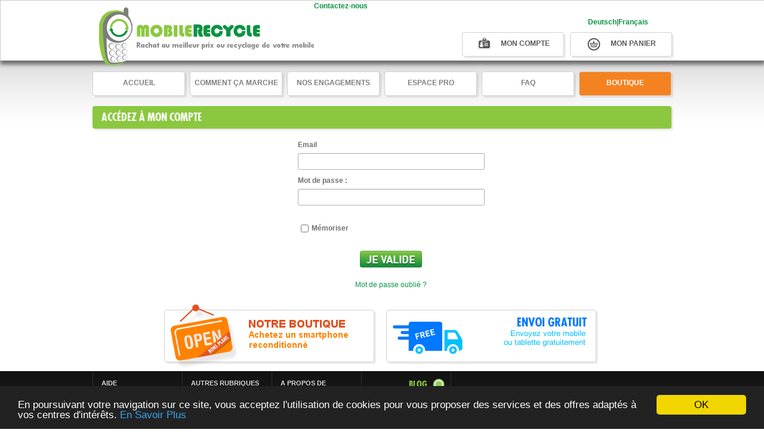

--- FILE ---
content_type: text/html; charset=UTF-8
request_url: https://mobilerecycle.ch/login
body_size: 9430
content:
<!DOCTYPE html PUBLIC "-//W3C//DTD XHTML 1.0 Transitional//EN" "http://www.w3.org/TR/xhtml1/DTD/xhtml1-transitional.dtd">
<!--[if lt IE 7]> <html class="no-js lt-ie9 lt-ie8 lt-ie7" lang="en"> <![endif]-->
<!--[if IE 7]> <html class="no-js lt-ie9 lt-ie8" lang="en"> <![endif]-->
<!--[if IE 8]> <html class="no-js lt-ie9" lang="en"> <![endif]-->
<!--[if gt IE 8]><!--> <html class="no-js" xmlns="http://www.w3.org/1999/xhtml" xml:lang="fr" lang="fr"> <!--<![endif]-->
<head>
    <title>MobileRecycle, rachat au meilleur prix ou recyclage de votre mobile</title>
    <meta name="description" content="MobileRecycle vous propose le rachat au meilleur prix de votre mobile ou le recyclage de votre téléphone portable."/>
    <meta name="author" content=""/>
    <meta http-equiv="Content-Type" content="text/html; charset=utf-8"/>
    <meta name="keywords" content="telephone reconditionne,telephone pas cher,portable pas cher,smartphone pas cher,smartphone reconditionné,telephone portable pas cher,mobile reconditionné,telephone mobile pas cher,smartphone 4g pas cher,recyclage telephone,portable reconditionne">
    <meta property="og:title" content="Mobilerachat sur Facebook" />
    <meta property="og:type" content="website">
    <meta property="og:url" content="http://www.mobilerachat.com">
    <meta property="og:image" content="http://mobilerecycle.ch/img/header/legsm-logo-header.png">
    <meta property="og:site_name" content="Mobilerachat">
    <meta name="robots" content="index,follow">

    <!-- Use the .htaccess and remove these lines to avoid edge case issues. More info: h5bp.com/i/378 -->
    <meta http-equiv="X-UA-Compatible" content="IE=edge,chrome=1"/>

    <!-- Mobile viewport optimized: h5bp.com/viewport -->
    <meta name="viewport" content="width=device-width,initial-scale=1,maximum-scale=1"/>

    <!-- Place favicon.ico and apple-touch-icon.png in the root directory: mathiasbynens.be/notes/touch-icons -->
            <link rel="stylesheet" href="/css/bootstrap.min.css"/>
        <link rel="stylesheet" href="/css/legsm.css"/>
        <!-- Script de test de compatibilites des navigateurs -->
    <script type="text/javascript" src="/js/modernizr-2.0.6.min.js"></script>

    <!-- fav and touch icons -->
    <link rel="icon" type="image/ico" href="/favicon.ico" />
    <link rel="apple-touch-icon-precomposed" sizes="114x114" href="/img/ico/apple-touch-icon-114-precomposed.png" />
    <link rel="apple-touch-icon-precomposed" sizes="72x72" href="/img/ico/apple-touch-icon-72-precomposed.png" />
    <link rel="apple-touch-icon-precomposed" href="/img/ico/apple-touch-icon-57-precomposed.png" />

    <!-- Begin Cookie Consent plugin by Silktide - http://silktide.com/cookieconsent -->
    <script type="text/javascript">
        window.cookieconsent_options = {"message":"En poursuivant votre navigation sur ce site, vous acceptez l'utilisation de cookies pour vous proposer des services et des offres adaptés à vos centres d'intérêts.","dismiss":"OK","learnMore":"En Savoir Plus","link":"http://mobilerachat.com/mentions-legales","theme":"dark-bottom"};
    </script>

    <script type="text/javascript" src="//cdnjs.cloudflare.com/ajax/libs/cookieconsent2/1.0.9/cookieconsent.min.js"></script>
    <!-- End Cookie Consent plugin -->

</head>

<body>

<!-- Header content -->
<div id="header">
    <div class="wrapper">

        <!-- MobileRecycle -->
        <div class="brand pull-left">
                        <h1><a style="background:url(/img/header/legsm-logo-header.png) no-repeat 0 10px" href="/" title="MobileRecycle">MobileRecycle, Nous achetons votre mobile ou tablette au meilleur prix</a></h1>
        </div>
        <!-- /MobileRecycle -->


                <!-- Contact -->
                <label>
                  <p style="text-align:left"><a href=/contact>Contactez-nous</a></p>
                </label>
                <!-- /Contact -->

        <div class="navbar navbar-usermenu pull-right">
            <div class="navbar-inner" id="navbar-header">
                <!-- Language menu -->
                <div id="choose_language" class="choose-language pull-right">
                   <label>
                            <p ><a href="/choose_language/de" onClick="">Deutsch</a>|<a href="/choose_language/fr" onClick="">Français</a></p>
                        
                    </label>
                </div>
                <!-- /Language menu -->

                <!-- Login menu -->
                <div class="pull-right userlogged">
                                    </div>
                <!-- /Login menu -->

                <!-- User menu -->
                <ul class="nav pull-right">
                    <li class="mon_compte ">
                        <a href="/profile/edit"><span>Mon Compte</span></a>
                    </li>
                    <li class="mon_panier ">
                        <a href="/mon-panier"><span>Mon Panier</span></a>
                    </li>
                </ul>
                <!-- /User menu -->
            </div>
        </div>
    </div>
</div>

<!-- /Header content -->

<!-- Body content -->
<div id="body">
    <div class="wrapper row-fluid">

        
    <!-- Main menu -->
        <div class="navbar navbar-mainmenu">
            <div class="navbar-inner">
                <ul class="nav row-fluid">
                    <li ><a href="/">Accueil</a></li>
                    <li ><a href="/comment-ca-marche">Comment ça marche</a></li>
                    <li ><a href="/nos-engagements">Nos Engagements</a></li>
                    <li ><a href="/espace-professionnel">Espace Pro</a></li>
                    <li ><a href="/faq">faq</a></li>
                    <li class="external"><a href="/boutique/">Boutique</a></li>
                </ul>
            </div>
        </div>
        <!-- /Main menu -->

    
    <div class="page-header">
        <h2>Accédez à mon compte</h2>
    </div>

    <form action="/login_check" class="connexion clearfix" method="post">
        <input type="hidden" name="_csrf_token" value="nR5X8bHLX7qFBfStJ40cfr0eZj6YtQbxRPK8IgA0AgU" />

        <div class="span6">

            
            <div class="row-fluid">
                <div class="control-group">
                    <label for="username" class="control-label">Email</label>
                    <input type="text" id="username" name="_username" value="" class="span12"  />
                </div>
            </div>

            <div class="row-fluid">
                <div class="control-group">
                    <label for="password" class="control-label">Mot de passe :</label>
                    <input type="password" id="password" name="_password" class="span12"  />
                </div>
            </div>

            <div class="row-fluid">
                <div class="control-group">
                    <label for="remember_me" class="checkbox">
                        <input type="checkbox" id="remember_me" name="_remember_me" value="on" />
                        Mémoriser
                    </label>
                </div>
            </div>

            <div class="form-submit-normal">
                <button type="submit" class="btn btn-primary">Je valide</button>
            </div>

            <div class="form-submit-normal">
                <a href="/resetting/request">Mot de passe oublié ?</a>
            </div>

        </div>
    </form>


                    <!-- Adds -->
        <div class="adds clearfix">
          <div class="boutique">
            <a href="/boutique/">
                <img src="/img/adds-boutique.png" alt="notre boutique" />
            <strong style="background:url(/img/footer/adds-boutique.png) no-repeat 100% 50%">Notre boutique, Achetez un smartphone reconditionné</strong>
            </a>
          </div>
          <div id="carousel-adds" class="carousel">
            <a href=http://mobilerecycle.ch/cga#goToTransport>
            <div class="carousel-inner">
              <div class="dixeuros item active">
                <img src="/img/adds-dixeuros.png" alt="+10 CHF" />
                <strong ></strong>
              </div>
              <div class="gratuit item">
                <img src="/img/adds-gratuit.png" alt="Gratuit" />
                <strong style="background:url(/img/footer/adds-gratuit.png) no-repeat 100% 50%"></strong>
              </div>
            </div>
            </a>
          </div>
        </div>
        <!-- /Adds -->
    
    </div>
</div>
<!-- /Body content -->

    <!-- Footer content -->
    <div id="footer" style="background:#2c2c2c url(img/footer/footer.png) repeat-x 0 0">
    <div class="wrapper">

        <!-- Special links -->
        <div class="linklist">
            <ul class="nav nav-list">
                <li class="nav-header">Aide</li>
                <li><a href="/faq">FAQ</a></li>
                <li><a href="/contact">Contact</a></li>
                <li><a href="/cga">CGA</a></li>
                <li><a href="/cgu">CGU</a></li>
            </ul>
        </div>
        <div class="linklist">
            <ul class="nav nav-list">
                <li class="nav-header">Autres Rubriques</li>
                <li><a href="/espace-professionnel">Espace Pro</a></li>
                <li><a href="/boutique/">Boutique</a></li>
                <li><a href="/profile/edit">Mon Compte</a></li>
            </ul>
        </div>
        <div class="linklist">
            <ul class="nav nav-list">
                <li class="nav-header">A propos de mobilerecycle</li>
                <li><a href="/nos-engagements">Nos Engagements</a></li>
                <li><a href="/comment-ca-marche">Comment ça marche</a></li>
                <li><a href="/mentions-legales">Mentions Légales</a></li>
            </ul>
        </div>
        <div class="linklist">
            <ul class="nav nav-list social-links">
                <li><a href="#">Blog</a></li>
                <li class="sl-facebook"><a href="http://www.facebook.com/MobileRecycleSARL" target="_blank">Facebook</a></li>
                <li class="sl-twitter"><a href="https://twitter.com/MobileRecycleCH" target="_blank">Twitter</a></li>
            </ul>
        </div>
        <!-- /Special links -->

        <!-- MobileRecycle -->
        <div class="brand">
                        <a style="background:url(/img/footer/legsm-logo-footer.png) no-repeat 100% 50%" href="/" title="MobileRecycle">MobileRecycle, Nous achetons votre mobile ou tablette au meilleur prix</a>
            <p>Copyright &amp;copy; 2013 MobileRecycle. Tous droits réservés.</p>
        </div>
        <!-- /MobileRecycle -->

    </div>
</div>

<!-- Modalbox content -->
<div id="transaction-functional" class="modal hide">
    <div class="modal-header">
        <button type="button" class="close" data-dismiss="modal">×</button>
        <h3>Fonctionnel / Non fonctionnel</h3>
    </div>
    <div class="modal-body">
        <p><strong>Fonctionnel :</strong></p>
        <ul>
            <li>l&#039;appareil s&#039;allume, s&#039;éteint et prend la charge</li>
            <li>pour les téléphones et tablette 3G il est capable d&#039;émettre et de recevoir un appel</li>
            <li>L&#039;appareil est complet (coque, écran, cache batterie ; trappe SIM et clavier, pour les téléphones) et possède sa batterie</li>
            <li>L&#039;appareil ne présente ni trace de rouille ou d&#039;oxydation et n&#039;a pas été démonté</li>
            <li>L&#039;écran s&#039;allume, tous les pixels sont visibles et s&#039;il est tactile doit être parfaitement fonctionnel</li>
            <li>L&#039;appareil présente des signes d&#039;usures générales minimes (légères rayures) et la coque ne comporte pas de dommages physiques importants (fissures et rayures importantes)</li>
            <li>Tous les éléments fonctionnent normalement (bouton home, bouton marche/arrêt, clavier, tactile, connecteurs de charge, micro, haut parleur, vibreur ...)</li>
        </ul>
        <p><strong>Non fonctionnel :</strong></p>
        <ul>
            <li>il ne s&#039;allume pas ou ne prends pas la charge</li>
            <li>l&#039;écran est fissuré ou ne s&#039;allume pas ou il manque des pixels</li>
            <li>il ne peut pas émettre ou recevoir d&#039;appels</li>
            <li>un élément est manquant (coque, écran, cache batterie ; trappe SIM et clavier, pour les téléphones) mais il possède sa batterie</li>
            <li>le téléphone a été démonté</li>
            <li>Si le téléphone est tombé dans l’eau sa valeur est 0</li>
            <li>Un des éléments ne fonctionnent pas (bouton home, bouton marche/arrêt, clavier, tactile, connecteurs de charge, micro, haut parleur ...)</li>
        </ul>
    </div>
    <div class="modal-footer">
        <a href="#" class="btn" data-dismiss="modal">Fermer</a>
    </div>
</div>

<div id="transaction-locked" class="modal hide">
    <div class="modal-header">
        <button type="button" class="close" data-dismiss="modal">×</button>
        <h3>Bloqué / Non Bloqué</h3>
    </div>
    <div class="modal-body">
        <p><strong>Bloqué</strong></p>
        <p>Votre mobile est bloqué sur le réseau de votre opérateur, il ne pourra pas accepter d&#039;autres cartes SIM d&#039;opérateurs différents. Par exemple votre mobile a été acheté chez Swisscom et est bloqué sur leur réseau, si vous mettez une carte SIM Orange dans ce mobile il ne fonctionnera pas.<u><b></b></u></p>

        <p><strong>Non Bloqué</strong></p>
        <p>Votre mobile est débloqué s&#039;il accepte et peut fonctionner avec différentes cartes SIM d&#039;opérateurs différents. Par exemple vous pouvez émettre et recevoir vos appels sur votre mobile en utilisant une carte SIM Swisscom, Sunrise ou Orange. Un mobile débloqué est plus valorisé qu&#039;un mobile bloqué.</p>
    </div>
    <div class="modal-footer">
        <a href="#" class="btn" data-dismiss="modal">Fermer</a>
    </div>
</div>

<div id="orange-locked" class="modal hide">
    <div class="modal-header">
        <button type="button" class="close" data-dismiss="modal">×</button>
        <h3>Bloqu&eacute Orange</h3>
    </div>
    <div class="modal-body">
        <p><strong>D&eacutesimlockage de votre mobile Orange :</strong></p>
        <p>Afin d'optimiser la valeur de reprise de votre téléphone mobile bloqué Orange, veuillez vous rendre à cette <a href=" http://assistance.orange.fr/desimlocker-votre-mobile-2839.php">adresse</a> afin de le désimlocker. Vous pouvez gagner de 10 à 15 CHF sur sa valeur de reprise</p>
    </div>
    <div class="modal-footer">
        <a href="#" class="btn" data-dismiss="modal">Fermer</a>
    </div>
</div>
<!-- /Modalbox content -->

<!-- Le javascript
================================================== -->
<!-- Placed at the end of the document so the pages load faster -->
<script type="text/javascript">
  var _gaq = _gaq || [];
  _gaq.push(['_setAccount', 'UA-43735310-1']);
  _gaq.push(['_trackPageview']);
  (function() {
    var ga = document.createElement('script'); ga.type = 'text/javascript'; ga.async = true;
    ga.src = ('https:' == document.location.protocol ? 'https://ssl' : 'http://www') + '.google-analytics.com/ga.js';
    var s = document.getElementsByTagName('script')[0]; s.parentNode.insertBefore(ga, s);
  })();
</script>
<script type="text/javascript" src="/js/jquery.js"></script>
<script src='https://www.google.com/recaptcha/api.js'></script>
<script type="text/javascript" src="/js/bootstrap.js"></script>
<script type="text/javascript">
      $(document).ready(function (){
        /** PLUGINS **/
        //carousel
        $('#carousel-adds').carousel({interval:2000,pause:'none'});

        //collapse
        $('.accordion-body').on('show', function () {
          var $closest = $(this).closest('.accordion-group');
          var $radio = $closest.find('input.f-a-k-e');
          $radio.attr('checked', true);

          if ($radio.hasClass('selectfirst'))
          {
            $(this).find('input[type="radio"]:first').attr('checked', true);
            $(this).find('input[type="radio"]:first').trigger('change');
          }
        });
        $('.accordion-body').on('hidden', function () {
          var $closest = $(this).closest('.accordion-group');
          var $radio = $closest.find('input.f-a-k-e');
          $radio.removeAttr('checked');
        });

        //typeahead #timer
        var _typeahead_timer = null;

        //typeahead #init
        $.each($('input.typeahead'), function (index){
          var $self = $(this);
          var _target = $self.attr('data-target') || 'hash';
          //var _typeahead_source = [];

          //menu enhancement
          var $menu = $('<ul class="typeahead dropdown-menu"></ul>').appendTo('body');
          var pos = $.extend({}, $self.offset(), {
            height: $self[0].offsetHeight
          })
          $menu.css({
            top: pos.top + pos.height
          , left: pos.left
          });
          $menu.hide();

          //#waiting and #notfound boxes
          var $waiting = $('<li class="waiting" style="display:none;"><a href="#">Recherche en cours ...</a></li>');
          var $notfound = $('<li class="notfound" style="display:none;"><a href="#">Aucun mobile ne correspond à vos critères</a></li>');
          var $moreresults = $('<li class="moreresults" style="display:none;"><a href="#">Voir tous les modèles en <span>cliquant ici</span></a></li>');

          //input #blur event
          $self.on('blur', function (e){
            //reset menu items
            setTimeout(function (){
              $menu.html('');
              $menu.hide();
            }, 150);
          });

          //input #keyup event
          $self.on('keyup', function (e){
            //reset menu
            $menu.html('');
            $menu.hide();

            //check #timer
            if (_typeahead_timer)
            {
              clearTimeout(_typeahead_timer);
            }

            //get #ajax call if delay is passed
            _typeahead_timer = setTimeout(function(){
              //check #length
              if (3 > $self.val().length)
              {
                return;
              }

              //attach elements
              $menu.append($waiting);
              $menu.append($notfound);
              $menu.show();

              //get info from #ajax #callback function with an ajax context to get only an array from #php
              //json_encode(array(
              //  array([value to match with input], [value to send to form], [option if needed]),
              //  array([value to match with input], [value to send to form], [option if needed])
              //));
              $.ajax({
                url: $self.attr('data-source') || $self.closest('form').attr('action'),
                data: {context:'ajax',query:$self.val()},
                //display the #searching box
                beforeSend: function (){
                  $waiting.show();
                  $notfound.hide();
                  $moreresults.hide();
                },
                success: function (data){
                  $waiting.hide();
                  $notfound.hide();

                  //check length results
                  if (null == data || 1 > data.length)
                  {
                    $notfound.show();
                    return;
                  }

                  //construct the #source array
                  $.each(data, function (index,elem){
                    $menu.append('<li><a href="'+elem[1]+'">'+elem[0]+'</a></li>');
                  });

                  //add the #moreresults link
                  var _link = $self.closest('form').attr('action')+'/result?search='+$self.val();
                  $moreresults.find('a').attr('href', _link);
                  $menu.append($moreresults);
                  $moreresults.show();
                }
              });
            }, 1000);
          });
        });

        //modalbox: detect #hash in URL and #launch #modalbox if needed
        if(window.location.hash)
        {
          var $hash = $(''+window.location.hash);

          if ($hash.length && $hash.hasClass('modal'))
          {
            $hash.modal('show');
          }
          else if ($hash.length && $hash.hasClass('tab-pane'))
          {
            $('.tabbable a[href="' + window.location.hash + '"]').tab('show');
          }
        }

        /** CUSTOM ALL **/
        //#email protection from #image to #mailto link
        $.each($('strong.strikemail,img.strikemail'), function (index){
          var _mail = $(this).attr('data-target')+'@'+$(this).attr('data-domain');
          var $link = $('<a href="mailto:'+_mail+'" class="strikemail">'+_mail+'</a>');
          $(this).replaceWith($link);
        });

        //#link opened in #_blank #target
        $('a.openit').bind('click', function (e){
          e.preventDefault();
          window.open($(this).attr('href'));
        });

        //jumping #selectbox navigation
        $('select.jumping').bind('change', function (e){
          var $self = $(e.target);
          var _type = $self.attr('data-type');
          var _value = $self.find('option:selected').val();

          switch (_type)
          {
            //selecbox option calls an #id in the current DOM
            case 'id':
              var $current = $('#'+_value);
              $current.parent().children().addClass('hide');
              $current.removeClass('hide');
              break;

            //selectbox option calls an #URL
            case 'hash':
              window.location = _value;
              break;

            //selectbox option calls an #AJAX URL to populate a new selectbox
            case 'select':
              var $target = $('#'+$self.attr('data-target'));
              $.ajax({
                url:$self.attr('data-source') || $self.closest('form').attr('action'),
                data:{option:_value},
                //#disable targetted selectbox to #avoid treatment without source
                beforesend: function (){
                  $target.attr('disabled', true);
                },
                //remove disable attribute and make the magic =)
                success: function (data){
                  var _newoptions = [];
                  $target.removeAttr('disabled');
                  $target.html('');

                  //make the #magic
                  $.each(data, function (index,elem){
                    $target.append('<option value="'+index+'">'+elem+'</option>');
                  });
                }
              });
              break;

            //do nothing
            default:
              break;
          }
        });

        //changing display status block with #checkbox
        $('input[type="checkbox"].changing,input[type="radio"].changing').bind('change', function (e){
          var $target = $('#'+$(this).attr('data-target'));

          if ($(this).is(':checked'))
          {
            $target.removeClass('hide')
          }
          else
          {
            $target.addClass('hide');
            $target.find('input,textarea').val('');
          }
        });

        /** JS HACK FOR IE8 AND BELOW **/
        if ($.browser.msie && parseInt($.browser.version, 10) <= 9)
        {
          //ie placeholder hack
          $.each($('input[placeholder],textarea[placeholder]'), function (item,elem){
            var $input = $(this);

            //insert #placeholder into #input value
            $input.val(''+$input.attr('placeholder'));

            //bind #focus statment
            $input.bind('focus', function (){
              if ($input.val() == $input.attr('placeholder'))
              {
                $input.val('');
              }
            });

            //bind #blur statment
            $input.bind('blur', function (){
              if ($input.val() == '' || $input.val() == $input.attr('placeholder'))
              {
                $input.val(''+$input.attr('placeholder'));
              }
            });
          });
        }

        /** CUSTOM MOB **/
        //resume block actions
        $.each($('.resume input[type="radio"]'), function (index,elem){
          var $self = $(this);

          //add class to resume block labels
          var $closest = $self.closest('label');
          var _for = $closest.attr('for') || 'no-class';
          $closest.addClass(''+_for);

          //get selected statment for selected inputs
          if ($self.is(':checked'))
          {
            $self.closest('.details').children('.selected').removeClass('selected');
            $closest.addClass('selected');
          }

          //bind change event to radio button
          $self.bind('change', function (e){
            $(this).closest('.details').children('.selected').removeClass('selected');
            $(this).closest('label').addClass('selected');
          });
        });

        //form-list block actions
		$("#transaction_client_account").keyup(function(){
			$(this).val($(this).val().toUpperCase());
		});
        $.each($('.form-list input[type="radio"]'), function (index,elem){
          var $self = $(this);
          var $closest = $self.closest('.form-list');
          
          //get selected statment for selected inputs
          if ($self.is(':checked'))
          {
            $closest.addClass('selected');
          }

          //bind change event to radio button
          $self.bind('change', function (e){
            //hide all form-result
            $.each($closest.parent().children('.selected'), function (index,elem){
              //remove selected class and cancel all text inputs
              $(this).removeClass('selected');
              $(this).find('.form-result input[type="text"]').val('');
            });

            $closest.addClass('selected');
          });
        });

        //display handset on mousenter
        $('.receipt').bind('mouseenter', function (e){
          $('.receipt .handsets').hide();
          $(this).find('.handsets').show();
        });

        //changing #pricetag from #form on document load
        $.each($('form[data-target=".price strong"]'), function (index,elem){
          getPricetag(elem);
        });
		/*$("[name='transaction[state]']").bind('change', function (e){
			if($('#transaction_state_0').is(':checked') == true)
			{
				$('#transaction_clientPrice').val($('#transaction_clientPrice').val() * 0.9);
				alert($('#transaction_clientPrice').val());
			}
		});*/
		
        //changing #pricetag from #form on document load
        $('.pricetag input[type="radio"]').bind('change', function (e){
          getPricetag(this);
        });

        //detect #current-form and hash url to display it
        if ($('#current-form').length)
        {
          window.location = window.location.href.replace(window.location.hash, '')+'#current-form';
        }

        //faq actions
        $('.faq-title').bind('click', function (e){
          e.preventDefault();

          var $self = $(this);
          var $answear = $self.next('.faq-answear');

          if ($answear.hasClass('opened'))
          {
            $answear.removeClass('opened');
          }
          else
          {
            $answear.addClass('opened');
          }
        });

        //postcode input with only numbers
        $('.number-input input[type=text]').on('keypress change', function (e){
          var charCode = (e.which) ? e.which : e.keyCode;

          if (charCode > 31 && (charCode < 48 || charCode > 57))
          {
            return false;
          }
        });
      });

      //get #price from all #pricetags
      function getPricetag(jObject)
      {
        var $self = $(jObject);

        //check if we get #price from loaded DOM or change input
        if ('FORM' == $self.prop('tagName'))
        {
          var $closest = $self;
        }
        else if ('INPUT' == $self.prop('tagName'))
        {
          var $closest = $self.closest('form');

          if ('transaction_deliveryType_3' == $self.attr('id'))
          {
            $self.closest('.accordeon').find('.accordion-body').collapse('hide');
          }
        }

        var _target = $closest.attr('data-target');
        var _source = $closest.attr('data-source');
        var _model = $closest.attr('data-model');
        var _hidden = $closest.attr('data-hidden');
        var _op = '';

        //check if a #data-source is defined
        if (!_source)
        {
          return;
        }

        //get all radio button checked
        var $pricetags = $closest.find('.pricetag input[type="radio"]:checked').not($('input.f-a-k-e'));

        //check if a selected pricetag exists
        if (0 == $pricetags.length)
        {
          return;
        }
		if ($('#transaction_handsetStatus_0').is(':checked'))
			$('#transaction_state_0').attr('checked', true);
        //get all #pricetags values of #selected radio buttons
        $.each($pricetags, function (index,elem){
          var _name = $(this).attr('name').split('[')[1];
          _name = _name.substring(0, _name.length-1);
          _op += (_op.length ? ',' : '') + _name + ':' + $(this).val();
        });
        //launch #ajax request
        $.ajax({
          url:_source,
          data:{model:_model, prices:_op},
          //change #pricetag and add #euro-sign
          success: function (data){
            tmp = data.split('|');
            data = tmp[0];
            $('#'+_hidden).val(''+data);
            if (data < 0)
        		data = 0;
            if (tmp[1] < 0)
                tmp[1] = 0;
    		if (data == 0)
    		{
	            data = 'sans valeur';
	            $closest.find('.no-pricetag input[type="radio"]').removeAttr('checked');
	            $closest.find('.no-pricetag input[type="checkbox"]').removeAttr('checked');
	            $closest.find('.no-pricetag input[type="text"]').val('');
	            $closest.find('.no-pricetag').hide();
	            $closest.find(''+_target).addClass('withoutprice');
	          }
    		else
    		{
    			$('.no-pricetag').show();
                data = data+' CHF';

                $closest.find(''+_target).removeClass('withoutprice');
    		}
            if (tmp[1] >= 0 && tmp[1] < 15)
            {
              //no #price #defined and last block hidden
              $closest.find('#acc-receipt label').each(function(index, val){
                  if (index == 0)
                  	$(this).parent().parent().show()
                  else if(index > 2)
                    $(this).parent().parent().hide()
                  else if(index == 1 || index == 2)
                    $(this).parent().parent().hide();
                  });
            }
            else if (tmp[1] >= 3 && tmp[1] < 30)
            {
            	$closest.find('#acc-receipt label').each(function(index, val){
                    if (index > 2)
                    	$(this).parent().parent().show()
                    else if(index == 0)
                      $(this).parent().parent().show()
                    else if(index == 1 || index == 2)
                    	$(this).parent().parent().hide();
                });
            }
            else
            {
            	$closest.find('#acc-receipt label').each(function(index, val){
                    if (index != 0)
                    	$(this).parent().parent().show()
                });
            }

            if($('#transaction_locked_0').is(':checked')) {
              document.getElementById("transaction_operator_1").disabled = true;
              document.getElementById("transaction_operator_2").disabled = true;
              document.getElementById("transaction_operator_3").disabled = true;
              document.getElementById("transaction_operator_4").disabled = true;
              document.getElementById("transaction_operator_6").disabled = true;
              document.getElementById("transaction_operator_1").checked = false;
              document.getElementById("transaction_operator_2").checked = false;
              document.getElementById("transaction_operator_3").checked = false;
              document.getElementById("transaction_operator_4").checked = false;
              document.getElementById("transaction_operator_6").checked = false;
            } else {
              document.getElementById("transaction_operator_1").disabled = false;
              document.getElementById("transaction_operator_2").disabled = false;
              document.getElementById("transaction_operator_3").disabled = false;
              document.getElementById("transaction_operator_4").disabled = false;
              document.getElementById("transaction_operator_6").disabled = false;
            }

            $closest.find(''+_target).html(data);
          }
        });
      }
</script>


<script type="text/javascript">
	function addTagForm(collectionHolder, $newLinkLi)
	{
	    var prototype = collectionHolder.data('prototype');
	    var index = collectionHolder.data('index');
	    var newForm = prototype.replace(/\$\$name\$\$/g, index);
	    collectionHolder.data('index', index + 1);
	    var $newFormLi = $('<li class="myrow" style="display:inline;"></li>').append(newForm);
	    $newLinkLi.before($newFormLi);
	}
	function changePrice(model, hansetStatus)
	{
		Price = false;
		$.ajax({
			url: "/pro/calculcate-price",
			dataType: "json",
			data: {
				model: 			model.val(),
				hansetStatus: 	hansetStatus,
			},
			success: function(data){
				data = data.split('|');
				unit = $(model).parent().prev().children('input').val();
				$(model).parent().parent().children().next('#price').text((data[0] * unit) + ' CHF');
				var price = Math.round((data[0] * unit) * 0.8);
				$(model).parent().parent().children().next('#price_30').text(price + ' CHF');
				var price = Math.round((data[0] * unit) * 0.7);
				$(model).parent().parent().children().next('#price_40').text(price + ' CHF');
			},
			error: function(data) {
				console.log("error => " + data.responseText);
			}
		});
	}
	
	function initChange($self)
	{
		$(self).parent().css('background-color', 'yellow');
		$('.handset_status').change(function () {
			changePrice($(this).parent().prev('.cell').children('.model'), $(this).val());
		});
		$('input').change(function () {
			changePrice($(this).parent().next('.cell').children('.model'), $(this).parent().next('.cell').next('.cell').children('.handset_status').val());
		});
		var _typeahead_timer = null;
		$('.model').on('keyup', function(e) {
			$('.item').remove();
			var self = this;
			$(this).next('ul').hide();
            if (_typeahead_timer)
              clearTimeout(_typeahead_timer);
            _typeahead_timer = setTimeout(function(){
              if ($(self).val().length < 3)
                return;
              $(self).next('ul').show();
              $('.waiting').show();
              $.ajax({
                url: $(self).attr('data-source') || $self.closest('form').attr('action'),
                data: {context:'ajax',query:$(self).val()},
                beforeSend: function (){
                    $('.waiting').show();
                    $('.notfound').hide();
                },
                success: function (data){
                	$('.waiting').hide();
                	$('.notfound').hide();
                  if (null == data || 1 > data.length)
                  {
                    $('.notfound').show();
                    return;
                  }
                  
                  //construct the #source array
                  $.each(data, function (index, element){
                      var flag = false;
                	  $('.item').each(function(index, elem){
              			if ($(elem).text() == element[0])
              				flag = true;
              			});
                	  if (flag == false)
                	  {
                  	  	$(self).next('ul').append('<li class="item">'+element[0]+'</li>');
                  	  	$('.item').click(function (){
                      	  	$(this).parent().prev().val($(this).text());
                      	  	$(self).next('ul').hide();
                      	  	changePrice($(this).parent().prev(), $(this).parent().prev().parent().next('.cell').children('.handset_status').val());
          				});
                	  }
                  });
                }
              });
            }, 1000);
		});
	}
	
	$(document).ready(function()
  {
    $('#form_type').change(function() {
      if ($(this).val() == "contact.fleet_recycling_request")
        $('.transaction-spacepro').show();
      else
        $('.transaction-spacepro').hide();
    });
    var collectionHolder = $('.transaction-spacepro');
    var $addTagLink = $('<a href="#" class="add_tag_link">Ajouter une transaction</a>');
    var $newLinkLi = $('<li style="display:inline;" class="myrow"></li>').append($addTagLink);
    jQuery(document).ready(function() {
        collectionHolder.append($newLinkLi);
        collectionHolder.data('index', collectionHolder.find(':input').length);
        addTagForm(collectionHolder, $newLinkLi);
        initChange();
        $addTagLink.on('click', function(e) {
            e.preventDefault();
            addTagForm(collectionHolder, $newLinkLi);
            initChange();
        });
    });
  });
</script>



    <!-- /Footer content -->
</body>
</html>

--- FILE ---
content_type: text/css
request_url: https://mobilerecycle.ch/css/legsm.css
body_size: 5900
content:
/*
 * LeGSM v1.8.16 - "All about Link from Zelda"
 * Copyright 2012 MobileRachat.MOB
 * By Take a Tea <takeatea.com> :)
 */


/*--- [@FONT-FACE & TYPOGRAPHY] ---*/
@font-face {
  font-family:'DINBold';
  src:url('dinbd.eot');
  src:url('dinbd.eot?#iefix') format('embedded-opentype'),
    url('dinbd.woff') format('woff'),
    url('dinbd.ttf') format('truetype'),
    url('dinbd.svg#DINBold') format('svg');
  font-weight:normal;
  font-style:normal;
}
@font-face {
  font-family:'FuturaLTCondensed';
  src:url('lte50196.eot');
  src:url('lte50196.eot?#iefix') format('embedded-opentype'),
    url('lte50196.woff') format('woff'),
    url('lte50196.ttf') format('truetype'),
    url('lte50196.svg#FuturaLTCondensed') format('svg');
  font-weight:normal;
  font-style:normal;
}
.btn.btn-primary {
  font-family:'DINBold',Tahoma,'Helvetica Neue',Helvetica,Arial,sans-serif;
  text-transform:uppercase;
  -webkit-text-shadow:0 2px 0 rgba(0,0,0,.25);
  -moz-text-shadow:0 2px 0 rgba(0,0,0,.25);
  text-shadow:0 2px 0 rgba(0,0,0,.25);
}
#footer .nav-list.social-links a,
.wizard li,
.handsets .nav-list .nav-header,
h1, h2, h3, h4, h5, h6 {
  font-family:'FuturaLTCondensed',Tahoma,'Helvetica Neue',Helvetica,Arial,sans-serif;
}
.align-center {text-align:center;}
.align-left {text-align:left;}
.align-right {text-align:right;}


/*--- [BORDER-RADIUS & BOX-SHADOW] ---*/
/* Border-radius */
.navbar-inner .nav > li > a,
.nav-info,
.page-header,
#garantie-title,
.wizard-special li,
.connexion-form,
.global-form,
.global-form .choose-brand ul a,
.handset-block,
.handsets .nav-list,
.handsets .handset-item .price,
div.handsets .handset-resume,
.adds > div,
.resume,
.dropdown-menu,
.lineit .span9 {
  -webkit-border-radius:4px;
  -moz-border-radius:4px;
  border-radius:4px;
}
.wizard ol > li.first {
  -webkit-border-bottom-left-radius:4px;
  -webkit-border-top-left-radius:4px;
  -moz-border-radius-bottomleft:4px;
  -moz-border-radius-topleft:4px;
  border-bottom-left-radius:4px;
  border-top-left-radius:4px;
}
.wizard ol > li.third {
  -webkit-border-bottom-right-radius:4px;
  -webkit-border-top-right-radius:4px;
  -moz-border-radius-bottomright:4px;
  -moz-border-radius-topright:4px;
  border-bottom-right-radius:4px;
  border-top-right-radius:4px;
}
/* Box-shadow */
.navbar-inner .nav > li > a,
.nav-info,
.page-header,
#garantie-title,
.wizard ol > li,
.handset-block,
.handsets .nav-list,
div.handsets .handset-resume,
.adds > div,
.resume,
.dropdown-menu,
.lineit .span9 {
  -webkit-box-shadow:3px 3px 1px rgba(0,0,0,.075);
  -moz-box-shadow:3px 3px 1px rgba(0,0,0,.075);
  box-shadow:3px 3px 1px rgba(0,0,0,.075);
}
.navbar-inner {
  -webkit-box-shadow:none;
  -moz-box-shadow:none;
  box-shadow:none;
}

/*--- [WRAPPER & SKELETON] ---*/
.wrapper {
  margin:0 auto;
  padding:0;
  width:970px;
}
.wrapper.row-fluid {
  margin-top:120px;  
}
body {
  background:#fff url(../img/body/body.png) repeat-x 0 100px;
}
body.without-bg {
  background:none;
  padding-top:50px;
}
#header {
  position:fixed;
  width:960px;
  background-color: #FFF;
  height: 100px;
  margin:0px auto;
  border:1px solid #CCC; 
  width:100%;
  top:0px;
  z-index: 10;
  -moz-box-shadow: 0px 6px 7px 0px #656565;
  -webkit-box-shadow: 0px 6px 7px 0px #656565;
  -o-box-shadow: 0px 6px 7px 0px #656565;
  box-shadow: 0px 6px 7px 0px #656565;
  filter:progid:DXImageTransform.Microsoft.Shadow(color=#656565, Direction=180, Strength=2);
}
}
#footer {
  background:#2c2c2c url(../img/footer/footer.png) repeat-x 0 0;
  height:158px;
  margin-top:15px;
  position:relative;
}

#current-form {
  position:relative;
  display: block;
}


/*--- [HEADER] ---*/
#header .brand, .header .brand {
  padding:0px 0 2px 0;
}
#header .brand a {
  background:url(../img/header/legsm-logo-header.png) no-repeat 0 10px;
  display:block;
  height:99px;
  margin:0 0 0 10px;
  overflow:hidden;
  padding:10px 0 0;
  text-indent:-99999px;
  white-space:nowrap;
  width:360px;
}
/* Simulated header for cession */
.header {
  margin-bottom:60px;
}
.header .brand img {
  padding:10px 10px 0;
}
.header .cession-date {
  margin-top:70px;
}
h3.cession-header {
  color:#7F7F7F;
  margin-top:30px;
}
h3.cession-header-page {
  color:#7F7F7F;
  margin-top:120px;
}
.nav-info {
  background:#fff;
  border:1px solid #d1d1d1;
  float:left;
  margin-bottom:45px;
  padding:10px 15px 15px;
  width:350px;
}
.nav-more {
  padding-top:15px;
}
.nav-more li {
  font-size:24px;
  line-height:24px;
}
.barcode {
  background:#fff;
  border:1px solid #d1d1d1;
  padding:10px;
}
.margin-top {
  margin-top:120px;
}
.signature {
  margin:30px 0 0;
}

/* Navbar */
.navbar-inner {
  background-color:transparent;
  background-image:none;
  padding-left:0;
  padding-right:0;
  filter:none;
  width:1000px;
}
#navbar-header {
  background-color:transparent;
  background-image:none;
  padding-left:0;
  padding-right:0;
  filter:none;
  width:600px;
}
.navbar-inner .nav > li > a {
  background:#fff;
  border:1px solid #d1d1d1;
  font-weight:bold;
  padding:9px 0 11px;
  text-align:center;
  text-shadow:none;
  text-transform:uppercase;
}
/* User menu */
#choose_language {
  margin:0 40px 0 0px;
  width: initial;
}
.navbar.navbar-usermenu {
  position:relative;
}
.navbar.navbar-usermenu .nav {
  clear:right;
}
.navbar.navbar-usermenu .nav li > a {
  color:#5b5b5b;
  margin:0 0 0 10px;
  width:169px;
}
.navbar.navbar-usermenu .nav li > a:hover,
.navbar.navbar-usermenu .nav li.active > a {
  color:#2f4316;
}
.navbar.navbar-usermenu .nav li > a > span {
  background-image:url(../img/header/navbar-usermenu.jpg);
  background-repeat:no-repeat;
  margin-left:-5px;
  padding:10px 0 10px 45px;
}
.navbar.navbar-usermenu .nav li.mon_panier > a > span {
  background-position:0 -1px;
}
.navbar.navbar-usermenu .nav li.mon_panier > a:hover > span,
.navbar.navbar-usermenu .nav li.mon_panier.active > a > span {
  background-position:0 -41px;
}
.navbar.navbar-usermenu .nav li.mon_compte > a > span {
  background-position:0 -81px;
}
.navbar.navbar-usermenu .nav li.mon_compte > a:hover > span,
.navbar.navbar-usermenu .nav li.mon_compte.active > a > span {
  background-position:0 -121px;
}
/* Main menu */
.navbar.navbar-mainmenu {
  clear:both;
}
.navbar.navbar-mainmenu .nav li {
  position:relative;
}
.navbar.navbar-mainmenu .nav li > a {
  margin:0 8px 0 0;
  width:153px;
}
.navbar.navbar-mainmenu .nav li.external > a {
  background:#f58220;
  color:#fff;
  margin:0 0 0 0;
}
.navbar.navbar-mainmenu .nav li.active > a {
  border:1px solid #8bc83f;
}
.navbar.navbar-mainmenu .nav li.active > a:before,
.navbar.navbar-mainmenu .nav li.active > a:after {
  border-left:7px solid transparent;
  border-right:7px solid transparent;
  border-top:7px solid #8bc83f;
  bottom:-6px;
  content:'';
  position:absolute;
  left:70px;
}
/* Choose language */
.choose-language {
  height:26px;
  margin:5px 0;
  position:relative;
  width:75px;
  z-index:10;
}

/*--- [FORMS] ---*/
input, button, select, textarea {
  font-family:"Helvetica Neue",Arial,sans-serif;
}
.lt-ie9 input, .lt-ie9 select, .lt-ie9 button {
  min-height:20px !important;
}
label {
  color:#737373;
  font-size:12px;
  font-weight:bold;
}
.connexion-form {
  background:#f2f2f2;
  border:1px solid #b0b0b0;
  position:absolute;
  right:0;
  top:348px;
}
.connexion-form li.row-fluid {
  background:#f2f2f2;
  padding:10px 0;
}
.connexion-form .nav-header {
  background:#fff url(../img/body/connexion-form-header.jpg) no-repeat 180px 8px;
  color:#8dc941;
  line-height:22px;
  padding:10px;
  text-transform:uppercase;
}
.connexion-form .mdp {
  color:#737373;
  margin-top:18px;
  text-decoration:underline;
}
label[for=transaction_deliveryType_1],
label[for=transaction_deliveryType_2],
label[for=transaction_deliveryType_4],
label[for=transaction_deliveryType_5],
label[for=transaction_deliveryType_6],
label[for=transaction_deliveryType_7] {
  background-position:10px 20px;
  background-repeat:no-repeat;
}
.form-list {
  border-bottom:1px solid #d1d1d1;
  margin-left:5px;
}
.form-list label {
  font-size:14px;
  line-height:40px;
  margin-bottom:10px;
  margin-top:10px;
}
.form-list .form-result {
  float:left;
}
.form-list .control-group {
  margin-bottom:0;
}
.form-list .form-result label {
  line-height:20px;
}
.js .form-list .form-result {
  display:none;
}
.js .form-list.selected .form-result {
  display:inline;
}
.form-list .form-result input[type="text"] {
  margin-top:5px;
}
.form-submit {
  margin:20px 0 30px;
  text-align:right;
}
.form-submit-normal {
  margin:20px 0 0;
  text-align:center;
}
.form-submit-small {
  margin:0 0 15px;
  text-align:right;
}
.form-submit .btn {
  padding:10px 30px;
}
.form-submit-small .btn {
  padding:5px 15px;
}
.btn-primary {
  background:#0d8c3f url(../img/body/btn-primary.png) repeat-x 0 0\9;
}
.connexion {
  margin-left:330px;
}
.checkbox {
  margin:20px 0 0 5px;
}


/*--- [BODY] ---*/
h1, h2, h3, h4, h5, h6 {
  text-transform:uppercase;
}
h2 {
  font-size:18px;
  line-height:28px;
}
h2 small {
  color:#fff;
  font-size:14px;
}
h3 {
  font-size:16px;
  line-height:26px;
}
h4 {
  font-size:14px;
  line-height:24px;
}
h5 {
  font-size:12px;
  line-height:22px;
}
h6 {
  font-size:10px;
  line-height:20px;
}
.page-header {
  background:#8bc83f;
  border-bottom:none;
  clear:both;
  padding:5px 15px;
  position:relative;
}
.page-header:first-child {
  margin-top:0px;
}
.page-header.inactive {
  background:#737373;
}
.page-header img {
  bottom:0;
  position:absolute;
  right:0;
}
.userlogged {
  margin-right: 20px;
}
.modal-header h3 {
  color:#8bc83f;
}
button.btn.btn-primary {
  font-size:18px;
}
.form-submit-small button.btn.btn-primary {
  font-size:14px;
}
.separator {
  clear:both;
  margin:25px 0;
}
.form-page {
  position:relative;
}
/* wizard */
.wizard {
  clear:both;
  margin-bottom:16px;
  width:1000px;
}
.wizard.wizard-special {
  clear:left;
  float:left;
  margin-right:16px;
}
.wizard ol {
  list-style:none;
  margin:0;
}
.wizard li {
  background-image:url(../img/body/wizard.png);
  background-position:-1px 0;
  background-repeat:no-repeat;
  border:1px solid #d1d1d1;
  color:#979797;
  float:left;
  height:122px;
  overflow:hidden;
  position:relative;
  text-transform:uppercase;
  width:320px;
}
.wizard li.active {
  background-position:-1px -122px;
  color:#bdd69c;
}
.wizard li.first {
  border-right:1px dashed #fff;
}
.wizard li.second {
  border-left:1px dashed #fff;
  border-right:1px dashed #fff;
  margin:0 2px;
}
.wizard li.third {
  border-left:1px dashed #fff;
}
.wizard li img {
  bottom:-10px;
  position:absolute;
  right:5px;
}
.wizard li span.description {
  bottom:30px;
  font-size:20px;
  position:absolute;
  right:145px;
  text-align:right;
}
.wizard li span.step {
  color:#818181;
  font-size:26px;
  line-height:26px;
  left:27px;
  position:absolute;
  top:18px;
}
.wizard li strong {
  color:#7f7f7f;
  display:block;
  font-size:18px;
}
.wizard li.active span.step,
.wizard li.active strong {
  color:#fff;
}
/* global-form */
.global-form {
  background:#0c9442;
  margin:0 auto 16px;
  overflow:hidden;
  width:660px;
}
.global-form .search-form {
  padding:15px 23px 0 23px;
  width:622px;
}
.global-form .search-form h2 {
  color:#fff;
  font-family:"Helvetica Neue",Arial,sans-serif;
  font-size:18px;
  font-weight:bold;
  text-align:center;
  text-transform:uppercase;
  -webkit-text-shadow:1px 1px 2px #086b32;
  -moz-text-shadow:1px 1px 2px #086b32;
  text-shadow:1px 1px 2px #086b32;
}
.global-form .search-form input {
  margin-right:5px;
  padding:6px 8px 5px;
  width:540px;
}
.global-form .search-form button {
  margin-top:-9px;
  padding:6px 10px;
}
.typeahead.dropdown-menu > li > a {
  padding:10px 15px;
  width:526px;
}
.typeahead.dropdown-menu > li.waiting > a,
.typeahead.dropdown-menu > li.waiting > a:hover,
.typeahead.dropdown-menu > li.moreresults > a,
.typeahead.dropdown-menu > li.moreresults > a:hover,
.typeahead.dropdown-menu > li.notfound > a,
.typeahead.dropdown-menu > li.notfound > a:hover {
  background-color:#e9e9e9;
  color:#afafaf;
}
.typeahead.dropdown-menu > li.moreresults > a:hover span {
  color:#8dc941;
  text-decoration:underline;
}
.global-form .choose-brand {
  background:url(../img/body/choose-brand.png) repeat-x 0 0;
  padding:0 23px 15px 23px;
}
.global-form .choose-brand p {
  background:url(../img/body/choose-brand-title.png) repeat-x 0 14px;
  color:#fff;
  font-size:14px;
  font-weight:bold;
  margin:0 0 11px 0;
  padding-top:5px;
  text-align:center;
  text-transform:uppercase;
  -webkit-text-shadow:1px 1px 2px #086b32;
  -moz-text-shadow:1px 1px 2px #086b32;
  text-shadow:1px 1px 2px #086b32;
}
.global-form .choose-brand span {
  background:url(../img/body/choose-brand.png) repeat-x 0 0;
}
.global-form .choose-brand ul {
  list-style:none;
  margin:0;
}
.global-form .choose-brand ul li {
  float:left;
}
.global-form .choose-brand ul a {
  background:#fff;
  display:block;
  margin-right:8px;
  padding:1px 2px;
  text-align:center;
  width:56px;
}
.global-form .choose-brand ul select {
  font-size:10px;
  height:24px;
  line-height:24px;
  margin-bottom:0;
  width:130px;
}
/* handsets */
.handsets {
  position:relative;
}

#acc-receipt {
  width:70%;
}

.handsets > .span8 {
  margin-left:0px;
}
.handsets .handset {
  border:none;
  display:block;
  float:left;
  margin:0 5px 10px 5px;
  overflow:hidden;
  padding:0;
  text-align:center;
  text-shadow:none;
}
.handsets .brand {
  position:absolute;
  right:7px;
  top:0;
}
.handsets .description,
.handsets .price {
  display:block;
  margin:0 0 10px;
}
.handsets .description {
  color:#626262;
  font-size:14px;
  text-transform:uppercase;
}
.handsets .description strong {
  display:block;
}
.handsets .price {
  color:#9d9d9d;
  font-size:10px;
}
.handsets .price .withoutprice {
  color:#0a9343;
  font-size:14px;
}
.handsets .price strong {
  color:#0a9343;
  font-size:24px;
}
/* handset-block */
.handsets .handset-block {
  border:1px solid #d1d1d1;
  display:block;
  float:left;
  margin:0 30px 20px 0;
  padding:20px 10px 10px;
  position:relative;
  width:280px;
}
.handsets .handset-block.lasthandset {
  margin:0 0 20px 0;
}
.handsets .handset-block .handset {
  height:141px;
  width:122px;
}
.handsets .price strong {
  display:block;
}
/* handset-list */
.handsets .nav-list {
  border:1px solid #d1d1d1;
  padding-left:0;
  padding-right:0;
}
.handsets .nav-header {
  border-bottom:1px solid #d1d1d1;
  color:#8dc941;
  font-size:20px;
  margin:6px 0px;
  text-align:right;
  text-transform:uppercase;
}
.handsets .handset-item {
  border-bottom:1px solid #d1d1d1;
  clear:both;
  padding:10px 0;
  position:relative;
}
html>/**/body .handsets .handset-item {
  *zoom: 1;
}
html>/**/body .handsets .handset-item:before,
html>/**/body .handsets .handset-item:after {
  display: table;
  content: "";
}
html>/**/body .handsets .handset-item:after {
  clear: both;
}
.handsets .handset-item:last-child {
  border-bottom:none;
}
.handsets .handset-item .description {
  width:205px;
}
.handsets .handset-item .price {
  border:1px solid #d1d1d1;
  color:#9d9d9d;
  float:right;
  font-size:10px;
  margin:15px 10px 0 0;
  padding:5px 10px;
  text-align:right;
  width:70px;
}
.handsets .handset-item .price strong {
  display:inline;
}
/* handset-resume */
.handsets .handset-resume {
  display:block;
  padding:30px 20px 15px 0;
  position:relative;
}
div.handsets .handset-resume {
  border:1px solid #d1d1d1;
}
/* resume */
.resume {
  border:1px solid #d1d1d1;
  height:145px;
  list-style:none;
  margin:0 0 15px;
  position:relative;
  width:970px;
}
.resume li {
  border-right:1px solid #d1d1d1;
  float:left;
  position:relative;
  width:216px;
}
.resume .handsets {
  height:140px;
  padding:0 0 0 25px;
  padding-bottom:7px;
}
.resume .details {
  height:110px;
  padding:30px 0 0 25px;
  padding-bottom:7px;
}
.resume .details.firstdetails{
  height:110px;
  padding:7px 0 30px 25px;
}
.resume .details.lastdetails{
  margin-left:0px;
  margin-top:0px;
  margin-right:0px;
  border-right:none;
  height:134px;
  padding:3px;
  padding-bottom:10px;
  width:236px;
}
.resume .details label {
  background-position:0px 0px;
  background-repeat:no-repeat;
  display:inline-block;
  line-height:34px;
  padding-left:30px;
}
.resume .details input:checked+label {
  background-position:0px -34px;
  background-repeat:no-repeat;
}
.resume .details.lastdetails label {
  display:block;
  float:left;
  font-size:11px;
  width:113px;
  height:34px;
  background-position:0px 0px;
  background-repeat:no-repeat;
  padding-left:30px;
}
.resume .details.lastdetails input:checked+label {
  background-position:0px -34px;
  background-repeat:no-repeat;
}
.resume .details input {
  display:inline-block;
}

.resume .details.firstdetails ul {
  margin: 0 0 0 0;

}

.resume .details.middetails ul {
  margin: 0 0 0 0;

}

.resume .details.lastdetails ul {
  margin: 0 0 0 0;
  columns: 2;
  -webkit-columns: 2;
  -moz-columns: 2;
  list-style:none;
  width:280px;

}

.resume .details.lastdetails li {
  display:inline-flex;
  border-right:none;
  
}

.resume .details.lastdetails input {
  margin-top: 13px;

}

label[for=transaction_handsetStatus_0] {background-image:url(../img/body/form-functional-yes.jpg);}
label[for=transaction_handsetStatus_1] {background-image:url(../img/body/form-functional-no.jpg);}
label[for=transaction_locked_0] {background-image:url(../img/body/form-blocked-no.jpg);}
label[for=transaction_locked_1] {background-image:url(../img/body/form-blocked-yes.jpg);}
label[for=transaction_operator_1] {background-image:url(../img/body/form-operator-sfr.jpg);}
label[for=transaction_operator_2] {background-image:url(../img/body/form-operator-bouygues.jpg);}
label[for=transaction_operator_3] {background-image:url(../img/body/form-operator-nrj.jpg);}
label[for=transaction_operator_4] {background-image:url(../img/body/form-operator-orange.jpg);}
label[for=transaction_operator_5] {background-image:url(../img/body/form-operator-virgin.jpg);}
label[for=transaction_operator_6] {background-image:url(../img/body/form-operator-other.jpg);}
/* seemore */
.seemore {
  clear:both;
  margin-right:5px;
  text-align:right;
}
.resume .seemore {
  bottom:0;
  position:absolute;
  right:5px;
}
.seemore a {
  font-size:12px;
  text-decoration:underline;
}
.seemore .btn.btn-primary {
  font-size:14px;
  margin-bottom:-20px;
  text-decoration:none;
}

.resume .seemore1 {
  bottom:0;
  position:absolute;
  left:5px;
  text-align:right;
  text-decoration:underline;
}


.lineit {
  clear:both;
  margin:0 0 30px;
}
.lineit .span9 {
  border:1px solid #d1d1d1;
}
.lineit .form-list {
  margin-left:0px;
}
.lineit .form-list input[type="radio"] {
  margin-left:5px;
}
/* tabbable */
.user-links > a {
  display:block;
}
.faq-block {
  margin:0 0 10px;
}
.js .faq-answear {
  display:none;
}
.js .faq-answear.opened {
  display:block;
}

#garantie-title {

  background:#8bc83f;
  border-bottom:none;
  clear:both;
  padding:5px 15px;
  margin-bottom:15px;
  position:relative;

}

#garantie:hover {
  
  color:#0a9343;
  cursor:  pointer;
  
}
#garantie-title:first-child {
  margin-top:0px;
}
#garantie-title.inactive {
  background:#737373;
}
#garantie-title img {
  bottom:0;
  position:absolute;
  right:0;
}


/* collapse */
.accordion-group {
  border:none;
  border-bottom:1px solid #d1d1d1;
  -webkit-border-radius:0;
  -moz-border-radius:0;
  border-radius:0;
}
.accordion-group .accordion-heading .f-a-k-e {
  margin:15px 0 0 5px;
}
.accordion-group .accordion-heading a {
  font-size:14px;
  font-weight:bold;
  line-height:40px;
  margin:10px 0;
}
.accordion-group .accordion-heading .pull-right {
  margin-right:10px;
}
.accordion-toggle.transaction_deliveryType_1,
.accordion-toggle.transaction_deliveryType_2 {
  padding:0 0 0 120px;
}
.accordion-inner {
  border-top:none;
}
.nav-tabs > li.red a,
.nav-tabs > li.red a:hover {
  background:#f4e9e9;
  border:none;
  color:#900;
}
.nav-tabs > li.red.active a,
.nav-tabs > li.red.active a:hover {
  background:#f4cccc;
}


/*--- [FOOTER] ---*/
.adds {
  clear:both;
  margin:0 0 15px;
}
.adds > div {
  border:1px solid #d1d1d1;
  float:left;
  margin:15px 10px 0;
  position:relative;
  width:350px;
}
.adds .carousel-inner {
  overflow:visible;
}
.adds .boutique {
  margin-left:120px;
}
.adds img {
  left:10px;
  position:absolute;
  top:-10px;
}
.adds strong {
  display:block;
  height:86px;
  margin-right:15px;
  text-indent:-99999px;
}
.adds .boutique strong {
  background:url(../img/footer/adds-boutique.png) no-repeat 100% 50%;
}
.adds .dixeuros strong {
  background:url(../img/footer/adds-dixeuros.png) no-repeat 100% 50%;
}
.adds .gratuit strong {
  background:url(../img/footer/adds-gratuit.png) no-repeat 100% 50%;
}
#footer .wrapper {
  /*background:url(../img/footer/footer-sep.png) no-repeat 100% 0;*/
  /*background:#2c2c2c url(../img/footer/footer.png) repeat-x 0 0*/;
  height:158px;
}
#footer .linklist,
#footer .brand {
  background:url(../img/footer/footer-sep.png) no-repeat 0 0;
  float:left;
  height:158px;
}
#footer .linklist {
  width:150px;
}
#footer .brand {
  width:370px;
}
#footer .nav-list {
  padding-top:15px;
}
#footer .nav-list .nav-header {
  color:#d9d9d9;
  font-size:11px;
  font-weight:bold;
  padding:0 15px 10px;
  text-shadow:none;
  text-transform:uppercase;
}
#footer .nav-list li {
  line-height:11px;
}
#footer .nav-list a {
  color:#969696;
  font-size:11px;
  text-decoration:none;
  text-shadow:none;
}
#footer .nav-list a:hover {
  background:none;
  color:#d9d9d9;
  text-decoration:none;
}
#footer .nav-list.social-links {
  padding-top:5px;
  text-align:right;
}
#footer .nav-list.social-links li {
  line-height:28px;
}
#footer .nav-list.social-links a {
  background-image:url(../img/footer/sl-link.png);
  background-position:119px 50%;
  background-repeat:no-repeat;
  color:#8dca3f;
  font-size:15px;
  font-weight:bold;
  padding-right:40px;
  text-transform:uppercase;
}
#footer .nav-list.social-links .sl-facebook a {
  background-image:url(../img/footer/sl-facebook.png);
  color:#5876b4;
}
#footer .nav-list.social-links .sl-twitter a {
  background-image:url(../img/footer/sl-twitter.png);
  color:#3dabce;
}
#footer .brand a {
  background:url(../img/footer/legsm-logo-footer.png) no-repeat 100% 50%;
  display:block;
  height:74px;
  margin:20px 15px 0 auto;
  text-indent:-9999px;
  width:300px;
}
#footer .brand p {
  font-size:10px;
  margin:0 15px 0 0;
  text-align:right;
}


/*--- [ERRORS] ---*/
.error-frown {
  background:url(../img/body/error-frown.png) no-repeat 50% 50px;
  padding:350px 0 20px 0;
  text-align:center;
  width:300px;
}
.error-frown p a {
  display:block;
  margin:10px auto;
}
.error-frown .logo {
  margin:30px auto;
}

.transaction-spacepro {
  display: none;
}

#transaction-spacepro-header{
  width: 100%;
}

.cell_header
{
  width: 16%;
}
.cell {display: table-cell; width: 16%; text-align: right; padding-right: 20px;}

.nombre
{
  margin-left: 60%;
  width: 20%
}

#total
{
  text-align: center;
}

.add_tag_link
{
  font-family: 'DINBold',Tahoma,'Helvetica Neue',Helvetica,Arial,sans-serif;
  text-transform: uppercase;
  text-shadow: 0 2px 0 rgba(0,0,0,.25);
  background-color: #54af40;
  background-image: -webkit-linear-gradient(top, #84c640, #0d8c3f);
  background-repeat: repeat-x;
  border-color: rgba(0, 0, 0, 0.1) rgba(0, 0, 0, 0.1) rgba(0, 0, 0, 0.25);
  color: #FFFFFF;
  display: inline-block;
  padding: 4px 10px 4px;
  margin-bottom: 0;
  border-radius: 4px;
}

.item{
  text-align: left;
  cursor: pointer;
}

.cell ul{
  top: auto;
  left: auto;
  margin-left: 3%;
}

.flash-error{
  color: #FFFFFF;
  background-color: #FF0000;
  text-align: center;
  font-size: 15px;
}

.flash-notice {
  color: #FFFFFF;
  background-color: #00FF00;
  text-align: center;
  font-size: 15px;
}


@media screen and (max-width: 420px) {
   .choose-language
   {
    display:none;
   }
   .h2
   {
    font-size:15px;
    line-height:23px;
   }
   .navbar .nav
   {
    width: 250px;
    text-align:center;
    padding-left: 59px;
    margin-bottom: 30px;
   }
   .wrapper
   {
    margin:0 0 0 0;
    width:290px;
   }
   .global-form
   {
    margin:0px 0px 0px;
    width: 290px;
    position: relative;
    margin-bottom : 15px;
   }
   .navbar-inner
   {
    width:auto;
   }

   #footer {
     display: none;
   }

   .wrapper.row-fluid
   {
    margin-top:0px;
    margin-left: auto;
    margin-right: auto;
   }
   .body{
    width:100px;
    background-size: auto auto
   }
   #header .brand a {
    background:url(../img/header/legsm-logo-header.png) no-repeat 0 10px;
    background-size: 280px auto;
    width: 290px;
   }
   #header {
    position:relative;
    width:290px;
    box-shadow:0px 0px 0px 0px #656565;
   }
   .first {
      display: none;
   }
   .second {
      display: none;
   }
   .third {
      display: none;
   }
   .span4.lastTrans {
      display: none;
   }
   .adds .boutique {
      margin-left: 0px;
      width: 290px;
   }
   .global-form .search-form input {
      width: auto;
   }
   .global-form .search-form {
      width: auto;
   }
   .global-form .search-form h2 {
      font-size: 14px;
   }
   #carousel-adds {
      margin-left: 0px;
      width: 290px;
   }
   #footer .brand {
      width:290px;
   }
   #header .brand, .header .brand{
    width:290px;
   }
   .handsets .handset-block
   {
      padding: 20px 0px 10px;
      margin: 0px 0px 20px 0px;
   }
   .handsets
   {
    width: 290px;
   }
   .navbar.navbar-mainmenu
   {
    width:290px;
   }
   .resume {
      width:auto;
      height:auto;
   }
   .resume li {
      border-right:0px solid #D1D1D1
   }
   .resume .details.lastdetails {
      margin-left: 20px;
   }
   .connexion-form.span3 {
      display: none;
   }
   .control-group.span2 {
      width: 100%;
   }
   .control-group.span5 {
      width: 100%;
   }
   .control-group.span12 {
      width: 100%;
   }
   .control-group.span4 {
      width: 100%;
   }
   .control-group.span6 {
      width: 100%;
   }
   .row-fluid [class*="span"] {
     margin-left: auto;
     margin-right: auto;
     width: 100%;
   }
   .modal {
    left:90%;
   }
   #transaction-functional {
    width: 290px;
    height: auto;
    text-align: center;
   }
   #transaction-operator {
    width: 290px;
    height: auto;
    text-align: center;
   }
   .connexion {
    margin-left: auto;
   }

}

.voucher-brand {
  margin-left: 36%;
}

.voucher-title {
  color: black;
  margin-top: 3%;
  margin-left: 35%;
  font-weight: normal;
  font-size: 20px;
  font-family: 'DINBold',Tahoma,'Helvetica Neue',Helvetica,Arial,sans-serif;
}

.voucher-subtitle {
  color: black;
  margin-left: 33%;
  font-weight: normal;
  font-size: 15px;
  font-family: 'DINBold',Tahoma,'Helvetica Neue',Helvetica,Arial,sans-serif;
}

.header-cessio {
  margin-bottom: 0px;
  border-bottom:2px solid black;
}

.client-cessio {
  margin-bottom: 30px;
  font-size: 20px;
}

.nav-more-ps {
  font-size: 20px;
}

.nav-pay-ps {
  font-size: 14px;
}

.cession-header-page-ps {
  margin-top: 40px;
  font-size: 22px;
  color:#7F7F7F;
}

.recap-cessio {
  font-size: 18px;
}

.prop-cessio {
  font-size: 14px;
}

.cessio-price {
  font-size: 14px;
  margin-top: 50px;
}